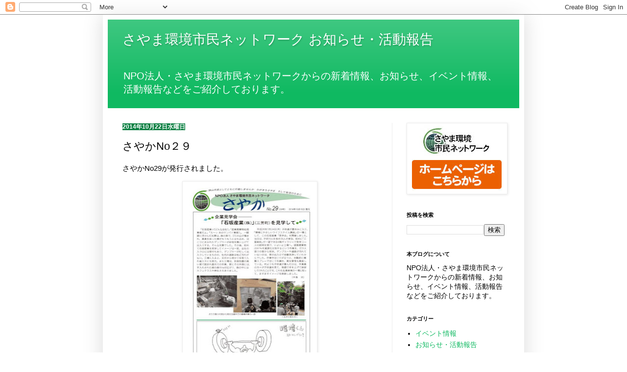

--- FILE ---
content_type: text/html; charset=UTF-8
request_url: https://blog.sayama-kankyo.org/2014/10/no.html
body_size: 10354
content:
<!DOCTYPE html>
<html class='v2' dir='ltr' lang='ja'>
<head>
<link href='https://www.blogger.com/static/v1/widgets/4128112664-css_bundle_v2.css' rel='stylesheet' type='text/css'/>
<meta content='width=1100' name='viewport'/>
<meta content='text/html; charset=UTF-8' http-equiv='Content-Type'/>
<meta content='blogger' name='generator'/>
<link href='https://blog.sayama-kankyo.org/favicon.ico' rel='icon' type='image/x-icon'/>
<link href='https://blog.sayama-kankyo.org/2014/10/no.html' rel='canonical'/>
<link rel="alternate" type="application/atom+xml" title="さやま環境市民ネットワーク お知らせ&#12539;活動報告 - Atom" href="https://blog.sayama-kankyo.org/feeds/posts/default" />
<link rel="alternate" type="application/rss+xml" title="さやま環境市民ネットワーク お知らせ&#12539;活動報告 - RSS" href="https://blog.sayama-kankyo.org/feeds/posts/default?alt=rss" />
<link rel="service.post" type="application/atom+xml" title="さやま環境市民ネットワーク お知らせ&#12539;活動報告 - Atom" href="https://www.blogger.com/feeds/6280072050549247923/posts/default" />

<link rel="alternate" type="application/atom+xml" title="さやま環境市民ネットワーク お知らせ&#12539;活動報告 - Atom" href="https://blog.sayama-kankyo.org/feeds/299056623824449630/comments/default" />
<!--Can't find substitution for tag [blog.ieCssRetrofitLinks]-->
<link href='https://blogger.googleusercontent.com/img/a/AVvXsEgL9kDadpYRZu-K4rRpT908c3bO0yiIFoNnclbtuNkXEQR0LwHznooVPPXbwg3O8LI-y7FikPBANDDuVoANuqGGpFzf1ruTvd04URVxvKzEymdCocYHvS0DKtj9KuU60K5iZHWcPyJaqPWrJXLCgBdG3kTc5AB5fGiinVfDnbQFltyLMZexYYq84z_VtQ=w264-h400' rel='image_src'/>
<meta content='https://blog.sayama-kankyo.org/2014/10/no.html' property='og:url'/>
<meta content='さやかNo２９' property='og:title'/>
<meta content='さやかNo29が発行されました。' property='og:description'/>
<meta content='https://blogger.googleusercontent.com/img/a/AVvXsEgL9kDadpYRZu-K4rRpT908c3bO0yiIFoNnclbtuNkXEQR0LwHznooVPPXbwg3O8LI-y7FikPBANDDuVoANuqGGpFzf1ruTvd04URVxvKzEymdCocYHvS0DKtj9KuU60K5iZHWcPyJaqPWrJXLCgBdG3kTc5AB5fGiinVfDnbQFltyLMZexYYq84z_VtQ=w1200-h630-p-k-no-nu' property='og:image'/>
<title>さやま環境市民ネットワーク お知らせ&#12539;活動報告: さやかNo２９</title>
<style id='page-skin-1' type='text/css'><!--
/*
-----------------------------------------------
Blogger Template Style
Name:     Simple
Designer: Blogger
URL:      www.blogger.com
----------------------------------------------- */
/* Content
----------------------------------------------- */
body {
font: normal normal 14px Arial, Tahoma, Helvetica, FreeSans, sans-serif;
color: #000000;
background: #ffffff url(https://themes.googleusercontent.com/image?id=0BwVBOzw_-hbMNjViMzQ0ZDEtMWU1NS00ZTBkLWFjY2EtZjM5YmU4OTA2MjBm) repeat-x fixed top center /* Credit: Jason Morrow (http://jasonmorrow.etsy.com) */;
padding: 0 40px 40px 40px;
}
html body .region-inner {
min-width: 0;
max-width: 100%;
width: auto;
}
h2 {
font-size: 22px;
}
a:link {
text-decoration:none;
color: #0fb961;
}
a:visited {
text-decoration:none;
color: #828282;
}
a:hover {
text-decoration:underline;
color: #00f096;
}
.body-fauxcolumn-outer .fauxcolumn-inner {
background: transparent none repeat scroll top left;
_background-image: none;
}
.body-fauxcolumn-outer .cap-top {
position: absolute;
z-index: 1;
height: 400px;
width: 100%;
}
.body-fauxcolumn-outer .cap-top .cap-left {
width: 100%;
background: transparent none repeat-x scroll top left;
_background-image: none;
}
.content-outer {
-moz-box-shadow: 0 0 40px rgba(0, 0, 0, .15);
-webkit-box-shadow: 0 0 5px rgba(0, 0, 0, .15);
-goog-ms-box-shadow: 0 0 10px #333333;
box-shadow: 0 0 40px rgba(0, 0, 0, .15);
margin-bottom: 1px;
}
.content-inner {
padding: 10px 10px;
}
.content-inner {
background-color: #ffffff;
}
/* Header
----------------------------------------------- */
.header-outer {
background: #0fb961 url(https://resources.blogblog.com/blogblog/data/1kt/simple/gradients_light.png) repeat-x scroll 0 -400px;
_background-image: none;
}
.Header h1 {
font: normal normal 28px Arial, Tahoma, Helvetica, FreeSans, sans-serif;
color: #ffffff;
text-shadow: 1px 2px 3px rgba(0, 0, 0, .2);
}
.Header h1 a {
color: #ffffff;
}
.Header .description {
font-size: 140%;
color: #ffffff;
}
.header-inner .Header .titlewrapper {
padding: 22px 30px;
}
.header-inner .Header .descriptionwrapper {
padding: 0 30px;
}
/* Tabs
----------------------------------------------- */
.tabs-inner .section:first-child {
border-top: 0 solid #eeeeee;
}
.tabs-inner .section:first-child ul {
margin-top: -0;
border-top: 0 solid #eeeeee;
border-left: 0 solid #eeeeee;
border-right: 0 solid #eeeeee;
}
.tabs-inner .widget ul {
background: #f3f3f3 url(https://resources.blogblog.com/blogblog/data/1kt/simple/gradients_light.png) repeat-x scroll 0 -800px;
_background-image: none;
border-bottom: 1px solid #eeeeee;
margin-top: 0;
margin-left: -30px;
margin-right: -30px;
}
.tabs-inner .widget li a {
display: inline-block;
padding: .6em 1em;
font: normal normal 14px Arial, Tahoma, Helvetica, FreeSans, sans-serif;
color: #949494;
border-left: 1px solid #ffffff;
border-right: 1px solid #eeeeee;
}
.tabs-inner .widget li:first-child a {
border-left: none;
}
.tabs-inner .widget li.selected a, .tabs-inner .widget li a:hover {
color: #000000;
background-color: #ececec;
text-decoration: none;
}
/* Columns
----------------------------------------------- */
.main-outer {
border-top: 0 solid #ececec;
}
.fauxcolumn-left-outer .fauxcolumn-inner {
border-right: 1px solid #ececec;
}
.fauxcolumn-right-outer .fauxcolumn-inner {
border-left: 1px solid #ececec;
}
/* Headings
----------------------------------------------- */
div.widget > h2,
div.widget h2.title {
margin: 0 0 1em 0;
font: normal bold 11px Arial, Tahoma, Helvetica, FreeSans, sans-serif;
color: #000000;
}
/* Widgets
----------------------------------------------- */
.widget .zippy {
color: #949494;
text-shadow: 2px 2px 1px rgba(0, 0, 0, .1);
}
.widget .popular-posts ul {
list-style: none;
}
/* Posts
----------------------------------------------- */
h2.date-header {
font: normal bold 12px Arial, Tahoma, Helvetica, FreeSans, sans-serif;
}
.date-header span {
background-color: #0b8043;
color: #ffffff;
padding: inherit;
letter-spacing: inherit;
margin: inherit;
}
.main-inner {
padding-top: 30px;
padding-bottom: 30px;
}
.main-inner .column-center-inner {
padding: 0 15px;
}
.main-inner .column-center-inner .section {
margin: 0 15px;
}
.post {
margin: 0 0 25px 0;
}
h3.post-title, .comments h4 {
font: normal normal 22px Arial, Tahoma, Helvetica, FreeSans, sans-serif;
margin: .75em 0 0;
}
.post-body {
font-size: 110%;
line-height: 1.4;
position: relative;
}
.post-body img, .post-body .tr-caption-container, .Profile img, .Image img,
.BlogList .item-thumbnail img {
padding: 2px;
background: #ffffff;
border: 1px solid #ececec;
-moz-box-shadow: 1px 1px 5px rgba(0, 0, 0, .1);
-webkit-box-shadow: 1px 1px 5px rgba(0, 0, 0, .1);
box-shadow: 1px 1px 5px rgba(0, 0, 0, .1);
}
.post-body img, .post-body .tr-caption-container {
padding: 5px;
}
.post-body .tr-caption-container {
color: #222222;
}
.post-body .tr-caption-container img {
padding: 0;
background: transparent;
border: none;
-moz-box-shadow: 0 0 0 rgba(0, 0, 0, .1);
-webkit-box-shadow: 0 0 0 rgba(0, 0, 0, .1);
box-shadow: 0 0 0 rgba(0, 0, 0, .1);
}
.post-header {
margin: 0 0 1.5em;
line-height: 1.6;
font-size: 90%;
}
.post-footer {
margin: 20px -2px 0;
padding: 5px 10px;
color: #5a5a5a;
background-color: #f7f7f7;
border-bottom: 1px solid #ececec;
line-height: 1.6;
font-size: 90%;
}
#comments .comment-author {
padding-top: 1.5em;
border-top: 1px solid #ececec;
background-position: 0 1.5em;
}
#comments .comment-author:first-child {
padding-top: 0;
border-top: none;
}
.avatar-image-container {
margin: .2em 0 0;
}
#comments .avatar-image-container img {
border: 1px solid #ececec;
}
/* Comments
----------------------------------------------- */
.comments .comments-content .icon.blog-author {
background-repeat: no-repeat;
background-image: url([data-uri]);
}
.comments .comments-content .loadmore a {
border-top: 1px solid #949494;
border-bottom: 1px solid #949494;
}
.comments .comment-thread.inline-thread {
background-color: #f7f7f7;
}
.comments .continue {
border-top: 2px solid #949494;
}
/* Accents
---------------------------------------------- */
.section-columns td.columns-cell {
border-left: 1px solid #ececec;
}
.blog-pager {
background: transparent none no-repeat scroll top center;
}
.blog-pager-older-link, .home-link,
.blog-pager-newer-link {
background-color: #ffffff;
padding: 5px;
}
.footer-outer {
border-top: 0 dashed #bbbbbb;
}
/* Mobile
----------------------------------------------- */
body.mobile  {
background-size: auto;
}
.mobile .body-fauxcolumn-outer {
background: transparent none repeat scroll top left;
}
.mobile .body-fauxcolumn-outer .cap-top {
background-size: 100% auto;
}
.mobile .content-outer {
-webkit-box-shadow: 0 0 3px rgba(0, 0, 0, .15);
box-shadow: 0 0 3px rgba(0, 0, 0, .15);
}
.mobile .tabs-inner .widget ul {
margin-left: 0;
margin-right: 0;
}
.mobile .post {
margin: 0;
}
.mobile .main-inner .column-center-inner .section {
margin: 0;
}
.mobile .date-header span {
padding: 0.1em 10px;
margin: 0 -10px;
}
.mobile h3.post-title {
margin: 0;
}
.mobile .blog-pager {
background: transparent none no-repeat scroll top center;
}
.mobile .footer-outer {
border-top: none;
}
.mobile .main-inner, .mobile .footer-inner {
background-color: #ffffff;
}
.mobile-index-contents {
color: #000000;
}
.mobile-link-button {
background-color: #0fb961;
}
.mobile-link-button a:link, .mobile-link-button a:visited {
color: #ffffff;
}
.mobile .tabs-inner .section:first-child {
border-top: none;
}
.mobile .tabs-inner .PageList .widget-content {
background-color: #ececec;
color: #000000;
border-top: 1px solid #eeeeee;
border-bottom: 1px solid #eeeeee;
}
.mobile .tabs-inner .PageList .widget-content .pagelist-arrow {
border-left: 1px solid #eeeeee;
}

--></style>
<style id='template-skin-1' type='text/css'><!--
body {
min-width: 860px;
}
.content-outer, .content-fauxcolumn-outer, .region-inner {
min-width: 860px;
max-width: 860px;
_width: 860px;
}
.main-inner .columns {
padding-left: 0px;
padding-right: 260px;
}
.main-inner .fauxcolumn-center-outer {
left: 0px;
right: 260px;
/* IE6 does not respect left and right together */
_width: expression(this.parentNode.offsetWidth -
parseInt("0px") -
parseInt("260px") + 'px');
}
.main-inner .fauxcolumn-left-outer {
width: 0px;
}
.main-inner .fauxcolumn-right-outer {
width: 260px;
}
.main-inner .column-left-outer {
width: 0px;
right: 100%;
margin-left: -0px;
}
.main-inner .column-right-outer {
width: 260px;
margin-right: -260px;
}
#layout {
min-width: 0;
}
#layout .content-outer {
min-width: 0;
width: 800px;
}
#layout .region-inner {
min-width: 0;
width: auto;
}
body#layout div.add_widget {
padding: 8px;
}
body#layout div.add_widget a {
margin-left: 32px;
}
--></style>
<style>
    body {background-image:url(https\:\/\/themes.googleusercontent.com\/image?id=0BwVBOzw_-hbMNjViMzQ0ZDEtMWU1NS00ZTBkLWFjY2EtZjM5YmU4OTA2MjBm);}
    
@media (max-width: 200px) { body {background-image:url(https\:\/\/themes.googleusercontent.com\/image?id=0BwVBOzw_-hbMNjViMzQ0ZDEtMWU1NS00ZTBkLWFjY2EtZjM5YmU4OTA2MjBm&options=w200);}}
@media (max-width: 400px) and (min-width: 201px) { body {background-image:url(https\:\/\/themes.googleusercontent.com\/image?id=0BwVBOzw_-hbMNjViMzQ0ZDEtMWU1NS00ZTBkLWFjY2EtZjM5YmU4OTA2MjBm&options=w400);}}
@media (max-width: 800px) and (min-width: 401px) { body {background-image:url(https\:\/\/themes.googleusercontent.com\/image?id=0BwVBOzw_-hbMNjViMzQ0ZDEtMWU1NS00ZTBkLWFjY2EtZjM5YmU4OTA2MjBm&options=w800);}}
@media (max-width: 1200px) and (min-width: 801px) { body {background-image:url(https\:\/\/themes.googleusercontent.com\/image?id=0BwVBOzw_-hbMNjViMzQ0ZDEtMWU1NS00ZTBkLWFjY2EtZjM5YmU4OTA2MjBm&options=w1200);}}
/* Last tag covers anything over one higher than the previous max-size cap. */
@media (min-width: 1201px) { body {background-image:url(https\:\/\/themes.googleusercontent.com\/image?id=0BwVBOzw_-hbMNjViMzQ0ZDEtMWU1NS00ZTBkLWFjY2EtZjM5YmU4OTA2MjBm&options=w1600);}}
  </style>
<link href='https://www.blogger.com/dyn-css/authorization.css?targetBlogID=6280072050549247923&amp;zx=ae2d609b-6289-4774-b99a-1346b49ca047' media='none' onload='if(media!=&#39;all&#39;)media=&#39;all&#39;' rel='stylesheet'/><noscript><link href='https://www.blogger.com/dyn-css/authorization.css?targetBlogID=6280072050549247923&amp;zx=ae2d609b-6289-4774-b99a-1346b49ca047' rel='stylesheet'/></noscript>
<meta name='google-adsense-platform-account' content='ca-host-pub-1556223355139109'/>
<meta name='google-adsense-platform-domain' content='blogspot.com'/>

</head>
<body class='loading variant-bold'>
<div class='navbar section' id='navbar' name='Navbar'><div class='widget Navbar' data-version='1' id='Navbar1'><script type="text/javascript">
    function setAttributeOnload(object, attribute, val) {
      if(window.addEventListener) {
        window.addEventListener('load',
          function(){ object[attribute] = val; }, false);
      } else {
        window.attachEvent('onload', function(){ object[attribute] = val; });
      }
    }
  </script>
<div id="navbar-iframe-container"></div>
<script type="text/javascript" src="https://apis.google.com/js/platform.js"></script>
<script type="text/javascript">
      gapi.load("gapi.iframes:gapi.iframes.style.bubble", function() {
        if (gapi.iframes && gapi.iframes.getContext) {
          gapi.iframes.getContext().openChild({
              url: 'https://www.blogger.com/navbar/6280072050549247923?po\x3d299056623824449630\x26origin\x3dhttps://blog.sayama-kankyo.org',
              where: document.getElementById("navbar-iframe-container"),
              id: "navbar-iframe"
          });
        }
      });
    </script><script type="text/javascript">
(function() {
var script = document.createElement('script');
script.type = 'text/javascript';
script.src = '//pagead2.googlesyndication.com/pagead/js/google_top_exp.js';
var head = document.getElementsByTagName('head')[0];
if (head) {
head.appendChild(script);
}})();
</script>
</div></div>
<div class='body-fauxcolumns'>
<div class='fauxcolumn-outer body-fauxcolumn-outer'>
<div class='cap-top'>
<div class='cap-left'></div>
<div class='cap-right'></div>
</div>
<div class='fauxborder-left'>
<div class='fauxborder-right'></div>
<div class='fauxcolumn-inner'>
</div>
</div>
<div class='cap-bottom'>
<div class='cap-left'></div>
<div class='cap-right'></div>
</div>
</div>
</div>
<div class='content'>
<div class='content-fauxcolumns'>
<div class='fauxcolumn-outer content-fauxcolumn-outer'>
<div class='cap-top'>
<div class='cap-left'></div>
<div class='cap-right'></div>
</div>
<div class='fauxborder-left'>
<div class='fauxborder-right'></div>
<div class='fauxcolumn-inner'>
</div>
</div>
<div class='cap-bottom'>
<div class='cap-left'></div>
<div class='cap-right'></div>
</div>
</div>
</div>
<div class='content-outer'>
<div class='content-cap-top cap-top'>
<div class='cap-left'></div>
<div class='cap-right'></div>
</div>
<div class='fauxborder-left content-fauxborder-left'>
<div class='fauxborder-right content-fauxborder-right'></div>
<div class='content-inner'>
<header>
<div class='header-outer'>
<div class='header-cap-top cap-top'>
<div class='cap-left'></div>
<div class='cap-right'></div>
</div>
<div class='fauxborder-left header-fauxborder-left'>
<div class='fauxborder-right header-fauxborder-right'></div>
<div class='region-inner header-inner'>
<div class='header section' id='header' name='ヘッダー'><div class='widget Header' data-version='1' id='Header1'>
<div id='header-inner'>
<div class='titlewrapper'>
<h1 class='title'>
<a href='https://blog.sayama-kankyo.org/'>
さやま環境市民ネットワーク お知らせ&#12539;活動報告
</a>
</h1>
</div>
<div class='descriptionwrapper'>
<p class='description'><span>NPO法人&#12539;さやま環境市民ネットワークからの新着情報&#12289;お知らせ&#12289;イベント情報&#12289;活動報告などをご紹介しております&#12290;</span></p>
</div>
</div>
</div></div>
</div>
</div>
<div class='header-cap-bottom cap-bottom'>
<div class='cap-left'></div>
<div class='cap-right'></div>
</div>
</div>
</header>
<div class='tabs-outer'>
<div class='tabs-cap-top cap-top'>
<div class='cap-left'></div>
<div class='cap-right'></div>
</div>
<div class='fauxborder-left tabs-fauxborder-left'>
<div class='fauxborder-right tabs-fauxborder-right'></div>
<div class='region-inner tabs-inner'>
<div class='tabs no-items section' id='crosscol' name='Cross-Column'></div>
<div class='tabs no-items section' id='crosscol-overflow' name='Cross-Column 2'></div>
</div>
</div>
<div class='tabs-cap-bottom cap-bottom'>
<div class='cap-left'></div>
<div class='cap-right'></div>
</div>
</div>
<div class='main-outer'>
<div class='main-cap-top cap-top'>
<div class='cap-left'></div>
<div class='cap-right'></div>
</div>
<div class='fauxborder-left main-fauxborder-left'>
<div class='fauxborder-right main-fauxborder-right'></div>
<div class='region-inner main-inner'>
<div class='columns fauxcolumns'>
<div class='fauxcolumn-outer fauxcolumn-center-outer'>
<div class='cap-top'>
<div class='cap-left'></div>
<div class='cap-right'></div>
</div>
<div class='fauxborder-left'>
<div class='fauxborder-right'></div>
<div class='fauxcolumn-inner'>
</div>
</div>
<div class='cap-bottom'>
<div class='cap-left'></div>
<div class='cap-right'></div>
</div>
</div>
<div class='fauxcolumn-outer fauxcolumn-left-outer'>
<div class='cap-top'>
<div class='cap-left'></div>
<div class='cap-right'></div>
</div>
<div class='fauxborder-left'>
<div class='fauxborder-right'></div>
<div class='fauxcolumn-inner'>
</div>
</div>
<div class='cap-bottom'>
<div class='cap-left'></div>
<div class='cap-right'></div>
</div>
</div>
<div class='fauxcolumn-outer fauxcolumn-right-outer'>
<div class='cap-top'>
<div class='cap-left'></div>
<div class='cap-right'></div>
</div>
<div class='fauxborder-left'>
<div class='fauxborder-right'></div>
<div class='fauxcolumn-inner'>
</div>
</div>
<div class='cap-bottom'>
<div class='cap-left'></div>
<div class='cap-right'></div>
</div>
</div>
<!-- corrects IE6 width calculation -->
<div class='columns-inner'>
<div class='column-center-outer'>
<div class='column-center-inner'>
<div class='main section' id='main' name='メイン'><div class='widget Blog' data-version='1' id='Blog1'>
<div class='blog-posts hfeed'>

          <div class="date-outer">
        
<h2 class='date-header'><span>2014年10月22日水曜日</span></h2>

          <div class="date-posts">
        
<div class='post-outer'>
<div class='post hentry uncustomized-post-template' itemprop='blogPost' itemscope='itemscope' itemtype='http://schema.org/BlogPosting'>
<meta content='https://blogger.googleusercontent.com/img/a/AVvXsEgL9kDadpYRZu-K4rRpT908c3bO0yiIFoNnclbtuNkXEQR0LwHznooVPPXbwg3O8LI-y7FikPBANDDuVoANuqGGpFzf1ruTvd04URVxvKzEymdCocYHvS0DKtj9KuU60K5iZHWcPyJaqPWrJXLCgBdG3kTc5AB5fGiinVfDnbQFltyLMZexYYq84z_VtQ=w264-h400' itemprop='image_url'/>
<meta content='6280072050549247923' itemprop='blogId'/>
<meta content='299056623824449630' itemprop='postId'/>
<a name='299056623824449630'></a>
<h3 class='post-title entry-title' itemprop='name'>
さやかNo２９
</h3>
<div class='post-header'>
<div class='post-header-line-1'></div>
</div>
<div class='post-body entry-content' id='post-body-299056623824449630' itemprop='description articleBody'>
<p>さやかNo29が発行されました&#12290;</p><div class="separator" style="clear: both; text-align: center;"><a href="http://www.sayama-kankyo.org/news/sayakano29/%E3%81%95%E3%82%84%E3%81%8BNO29.pdf" imageanchor="1" style="margin-left: 1em; margin-right: 1em;" target="_blank"><img border="0" data-original-height="876" data-original-width="577" height="400" src="https://blogger.googleusercontent.com/img/a/AVvXsEgL9kDadpYRZu-K4rRpT908c3bO0yiIFoNnclbtuNkXEQR0LwHznooVPPXbwg3O8LI-y7FikPBANDDuVoANuqGGpFzf1ruTvd04URVxvKzEymdCocYHvS0DKtj9KuU60K5iZHWcPyJaqPWrJXLCgBdG3kTc5AB5fGiinVfDnbQFltyLMZexYYq84z_VtQ=w264-h400" width="264" /></a></div><br /><p><br /></p>
<div style='clear: both;'></div>
</div>
<div class='post-footer'>
<div class='post-footer-line post-footer-line-1'>
<span class='post-author vcard'>
</span>
<span class='post-timestamp'>
at
<meta content='https://blog.sayama-kankyo.org/2014/10/no.html' itemprop='url'/>
<a class='timestamp-link' href='https://blog.sayama-kankyo.org/2014/10/no.html' rel='bookmark' title='permanent link'><abbr class='published' itemprop='datePublished' title='2014-10-22T22:37:00+09:00'>10月 22, 2014</abbr></a>
</span>
<span class='post-comment-link'>
</span>
<span class='post-icons'>
</span>
<div class='post-share-buttons goog-inline-block'>
<a class='goog-inline-block share-button sb-email' href='https://www.blogger.com/share-post.g?blogID=6280072050549247923&postID=299056623824449630&target=email' target='_blank' title='メールで送信'><span class='share-button-link-text'>メールで送信</span></a><a class='goog-inline-block share-button sb-blog' href='https://www.blogger.com/share-post.g?blogID=6280072050549247923&postID=299056623824449630&target=blog' onclick='window.open(this.href, "_blank", "height=270,width=475"); return false;' target='_blank' title='BlogThis!'><span class='share-button-link-text'>BlogThis!</span></a><a class='goog-inline-block share-button sb-twitter' href='https://www.blogger.com/share-post.g?blogID=6280072050549247923&postID=299056623824449630&target=twitter' target='_blank' title='X で共有'><span class='share-button-link-text'>X で共有</span></a><a class='goog-inline-block share-button sb-facebook' href='https://www.blogger.com/share-post.g?blogID=6280072050549247923&postID=299056623824449630&target=facebook' onclick='window.open(this.href, "_blank", "height=430,width=640"); return false;' target='_blank' title='Facebook で共有する'><span class='share-button-link-text'>Facebook で共有する</span></a><a class='goog-inline-block share-button sb-pinterest' href='https://www.blogger.com/share-post.g?blogID=6280072050549247923&postID=299056623824449630&target=pinterest' target='_blank' title='Pinterest に共有'><span class='share-button-link-text'>Pinterest に共有</span></a>
</div>
</div>
<div class='post-footer-line post-footer-line-2'>
<span class='post-labels'>
Labels:
<a href='https://blog.sayama-kankyo.org/search/label/%E6%96%B0%E7%9D%80%E6%83%85%E5%A0%B1%E3%83%BB%E3%81%8A%E7%9F%A5%E3%82%89%E3%81%9B' rel='tag'>新着情報&#12539;お知らせ</a>
</span>
</div>
<div class='post-footer-line post-footer-line-3'>
<span class='post-location'>
</span>
</div>
</div>
</div>
<div class='comments' id='comments'>
<a name='comments'></a>
</div>
</div>

        </div></div>
      
</div>
<div class='blog-pager' id='blog-pager'>
<span id='blog-pager-newer-link'>
<a class='blog-pager-newer-link' href='https://blog.sayama-kankyo.org/2014/10/blog-post.html' id='Blog1_blog-pager-newer-link' title='次の投稿'>次の投稿</a>
</span>
<span id='blog-pager-older-link'>
<a class='blog-pager-older-link' href='https://blog.sayama-kankyo.org/2014/10/20.html' id='Blog1_blog-pager-older-link' title='前の投稿'>前の投稿</a>
</span>
<a class='home-link' href='https://blog.sayama-kankyo.org/'>ホーム</a>
</div>
<div class='clear'></div>
<div class='post-feeds'>
</div>
</div><div class='widget Image' data-version='1' id='Image2'>
<div class='widget-content'>
<a href='https://www.sayama-kankyo.org/'>
<img alt='' height='98' id='Image2_img' src='https://blogger.googleusercontent.com/img/a/AVvXsEgsZ0lruCpXWrH8Cg4iwRrldbvpmK2IB6neJGSr6_iOS5IdgGgcUIsl46KrIVPiea6FviAvNy0LbnSoqea9mOyvqhK5I2M2q3Hth-UzHza5CQ1MuD9GdakZvfVN3TboiJ7mBwxUdQohZMyiGXDerBjtEJOt3hx1H5NF-vGvoqZl0zQt8zElVotE4DMG2g=s400' width='400'/>
</a>
<br/>
</div>
<div class='clear'></div>
</div></div>
</div>
</div>
<div class='column-left-outer'>
<div class='column-left-inner'>
<aside>
</aside>
</div>
</div>
<div class='column-right-outer'>
<div class='column-right-inner'>
<aside>
<div class='sidebar section' id='sidebar-right-1'><div class='widget Image' data-version='1' id='Image1'>
<div class='widget-content'>
<a href='http://www.sayama-kankyo.org'>
<img alt='' height='140' id='Image1_img' src='https://blogger.googleusercontent.com/img/b/R29vZ2xl/AVvXsEhluSTwOH_vlHi-II7utS3ZRBU7FMSTtuuulHqpGrNLyxKFtbXzvzWIL7jDVEBca6Kb57BNp2i9YtBWO_UgzDE1VbUgxnVss1g9QfjEQWZU0kEAJNuEZE3b2SotPIjRAZCvKOcsI7IaIQcn/s200/bt-bl-homepage.jpg' width='200'/>
</a>
<br/>
</div>
<div class='clear'></div>
</div><div class='widget BlogSearch' data-version='1' id='BlogSearch1'>
<h2 class='title'>投稿を検索</h2>
<div class='widget-content'>
<div id='BlogSearch1_form'>
<form action='https://blog.sayama-kankyo.org/search' class='gsc-search-box' target='_top'>
<table cellpadding='0' cellspacing='0' class='gsc-search-box'>
<tbody>
<tr>
<td class='gsc-input'>
<input autocomplete='off' class='gsc-input' name='q' size='10' title='search' type='text' value=''/>
</td>
<td class='gsc-search-button'>
<input class='gsc-search-button' title='search' type='submit' value='検索'/>
</td>
</tr>
</tbody>
</table>
</form>
</div>
</div>
<div class='clear'></div>
</div><div class='widget Text' data-version='1' id='Text1'>
<h2 class='title'>本ブログについて</h2>
<div class='widget-content'>
NPO法人&#12539;さやま環境市民ネットワークからの新着情報&#12289;お知らせ&#12289;イベント情報&#12289;活動報告などをご紹介しております&#12290;
</div>
<div class='clear'></div>
</div><div class='widget Label' data-version='1' id='Label1'>
<h2>カテゴリー</h2>
<div class='widget-content list-label-widget-content'>
<ul>
<li>
<a dir='ltr' href='https://blog.sayama-kankyo.org/search/label/%E3%82%A4%E3%83%99%E3%83%B3%E3%83%88%E6%83%85%E5%A0%B1'>イベント情報</a>
</li>
<li>
<a dir='ltr' href='https://blog.sayama-kankyo.org/search/label/%E3%81%8A%E7%9F%A5%E3%82%89%E3%81%9B%E3%83%BB%E6%B4%BB%E5%8B%95%E5%A0%B1%E5%91%8A'>お知らせ&#12539;活動報告</a>
</li>
<li>
<a dir='ltr' href='https://blog.sayama-kankyo.org/search/label/%E6%96%B0%E7%9D%80%E6%83%85%E5%A0%B1%E3%83%BB%E3%81%8A%E7%9F%A5%E3%82%89%E3%81%9B'>新着情報&#12539;お知らせ</a>
</li>
</ul>
<div class='clear'></div>
</div>
</div><div class='widget BlogArchive' data-version='1' id='BlogArchive1'>
<h2>これまでの投稿</h2>
<div class='widget-content'>
<div id='ArchiveList'>
<div id='BlogArchive1_ArchiveList'>
<ul class='flat'>
<li class='archivedate'>
<a href='https://blog.sayama-kankyo.org/2025/11/'>11月 2025</a> (2)
      </li>
<li class='archivedate'>
<a href='https://blog.sayama-kankyo.org/2025/07/'>7月 2025</a> (4)
      </li>
<li class='archivedate'>
<a href='https://blog.sayama-kankyo.org/2025/04/'>4月 2025</a> (2)
      </li>
<li class='archivedate'>
<a href='https://blog.sayama-kankyo.org/2025/03/'>3月 2025</a> (2)
      </li>
<li class='archivedate'>
<a href='https://blog.sayama-kankyo.org/2025/02/'>2月 2025</a> (5)
      </li>
<li class='archivedate'>
<a href='https://blog.sayama-kankyo.org/2025/01/'>1月 2025</a> (1)
      </li>
<li class='archivedate'>
<a href='https://blog.sayama-kankyo.org/2024/12/'>12月 2024</a> (5)
      </li>
<li class='archivedate'>
<a href='https://blog.sayama-kankyo.org/2024/11/'>11月 2024</a> (7)
      </li>
<li class='archivedate'>
<a href='https://blog.sayama-kankyo.org/2024/10/'>10月 2024</a> (5)
      </li>
<li class='archivedate'>
<a href='https://blog.sayama-kankyo.org/2024/09/'>9月 2024</a> (5)
      </li>
<li class='archivedate'>
<a href='https://blog.sayama-kankyo.org/2024/08/'>8月 2024</a> (6)
      </li>
<li class='archivedate'>
<a href='https://blog.sayama-kankyo.org/2024/07/'>7月 2024</a> (5)
      </li>
<li class='archivedate'>
<a href='https://blog.sayama-kankyo.org/2024/05/'>5月 2024</a> (1)
      </li>
<li class='archivedate'>
<a href='https://blog.sayama-kankyo.org/2024/04/'>4月 2024</a> (2)
      </li>
<li class='archivedate'>
<a href='https://blog.sayama-kankyo.org/2024/03/'>3月 2024</a> (1)
      </li>
<li class='archivedate'>
<a href='https://blog.sayama-kankyo.org/2024/01/'>1月 2024</a> (3)
      </li>
<li class='archivedate'>
<a href='https://blog.sayama-kankyo.org/2023/12/'>12月 2023</a> (3)
      </li>
<li class='archivedate'>
<a href='https://blog.sayama-kankyo.org/2023/11/'>11月 2023</a> (6)
      </li>
<li class='archivedate'>
<a href='https://blog.sayama-kankyo.org/2023/10/'>10月 2023</a> (2)
      </li>
<li class='archivedate'>
<a href='https://blog.sayama-kankyo.org/2023/09/'>9月 2023</a> (3)
      </li>
<li class='archivedate'>
<a href='https://blog.sayama-kankyo.org/2023/08/'>8月 2023</a> (3)
      </li>
<li class='archivedate'>
<a href='https://blog.sayama-kankyo.org/2023/07/'>7月 2023</a> (5)
      </li>
<li class='archivedate'>
<a href='https://blog.sayama-kankyo.org/2023/06/'>6月 2023</a> (3)
      </li>
<li class='archivedate'>
<a href='https://blog.sayama-kankyo.org/2023/05/'>5月 2023</a> (1)
      </li>
<li class='archivedate'>
<a href='https://blog.sayama-kankyo.org/2023/04/'>4月 2023</a> (2)
      </li>
<li class='archivedate'>
<a href='https://blog.sayama-kankyo.org/2023/03/'>3月 2023</a> (2)
      </li>
<li class='archivedate'>
<a href='https://blog.sayama-kankyo.org/2023/01/'>1月 2023</a> (3)
      </li>
<li class='archivedate'>
<a href='https://blog.sayama-kankyo.org/2022/12/'>12月 2022</a> (5)
      </li>
<li class='archivedate'>
<a href='https://blog.sayama-kankyo.org/2022/11/'>11月 2022</a> (5)
      </li>
<li class='archivedate'>
<a href='https://blog.sayama-kankyo.org/2022/10/'>10月 2022</a> (12)
      </li>
<li class='archivedate'>
<a href='https://blog.sayama-kankyo.org/2022/09/'>9月 2022</a> (1)
      </li>
<li class='archivedate'>
<a href='https://blog.sayama-kankyo.org/2022/08/'>8月 2022</a> (3)
      </li>
<li class='archivedate'>
<a href='https://blog.sayama-kankyo.org/2022/07/'>7月 2022</a> (4)
      </li>
<li class='archivedate'>
<a href='https://blog.sayama-kankyo.org/2022/06/'>6月 2022</a> (2)
      </li>
<li class='archivedate'>
<a href='https://blog.sayama-kankyo.org/2022/05/'>5月 2022</a> (2)
      </li>
<li class='archivedate'>
<a href='https://blog.sayama-kankyo.org/2022/04/'>4月 2022</a> (1)
      </li>
<li class='archivedate'>
<a href='https://blog.sayama-kankyo.org/2022/03/'>3月 2022</a> (2)
      </li>
<li class='archivedate'>
<a href='https://blog.sayama-kankyo.org/2022/01/'>1月 2022</a> (4)
      </li>
<li class='archivedate'>
<a href='https://blog.sayama-kankyo.org/2021/12/'>12月 2021</a> (10)
      </li>
<li class='archivedate'>
<a href='https://blog.sayama-kankyo.org/2021/11/'>11月 2021</a> (2)
      </li>
<li class='archivedate'>
<a href='https://blog.sayama-kankyo.org/2021/10/'>10月 2021</a> (4)
      </li>
<li class='archivedate'>
<a href='https://blog.sayama-kankyo.org/2021/09/'>9月 2021</a> (2)
      </li>
<li class='archivedate'>
<a href='https://blog.sayama-kankyo.org/2021/07/'>7月 2021</a> (11)
      </li>
<li class='archivedate'>
<a href='https://blog.sayama-kankyo.org/2021/03/'>3月 2021</a> (1)
      </li>
<li class='archivedate'>
<a href='https://blog.sayama-kankyo.org/2021/02/'>2月 2021</a> (1)
      </li>
<li class='archivedate'>
<a href='https://blog.sayama-kankyo.org/2021/01/'>1月 2021</a> (1)
      </li>
<li class='archivedate'>
<a href='https://blog.sayama-kankyo.org/2020/12/'>12月 2020</a> (5)
      </li>
<li class='archivedate'>
<a href='https://blog.sayama-kankyo.org/2020/10/'>10月 2020</a> (2)
      </li>
<li class='archivedate'>
<a href='https://blog.sayama-kankyo.org/2020/09/'>9月 2020</a> (6)
      </li>
<li class='archivedate'>
<a href='https://blog.sayama-kankyo.org/2020/07/'>7月 2020</a> (1)
      </li>
<li class='archivedate'>
<a href='https://blog.sayama-kankyo.org/2020/06/'>6月 2020</a> (2)
      </li>
<li class='archivedate'>
<a href='https://blog.sayama-kankyo.org/2020/05/'>5月 2020</a> (3)
      </li>
<li class='archivedate'>
<a href='https://blog.sayama-kankyo.org/2020/04/'>4月 2020</a> (1)
      </li>
<li class='archivedate'>
<a href='https://blog.sayama-kankyo.org/2020/03/'>3月 2020</a> (2)
      </li>
<li class='archivedate'>
<a href='https://blog.sayama-kankyo.org/2020/02/'>2月 2020</a> (2)
      </li>
<li class='archivedate'>
<a href='https://blog.sayama-kankyo.org/2020/01/'>1月 2020</a> (4)
      </li>
<li class='archivedate'>
<a href='https://blog.sayama-kankyo.org/2019/11/'>11月 2019</a> (5)
      </li>
<li class='archivedate'>
<a href='https://blog.sayama-kankyo.org/2019/10/'>10月 2019</a> (9)
      </li>
<li class='archivedate'>
<a href='https://blog.sayama-kankyo.org/2019/08/'>8月 2019</a> (5)
      </li>
<li class='archivedate'>
<a href='https://blog.sayama-kankyo.org/2019/07/'>7月 2019</a> (3)
      </li>
<li class='archivedate'>
<a href='https://blog.sayama-kankyo.org/2019/06/'>6月 2019</a> (1)
      </li>
<li class='archivedate'>
<a href='https://blog.sayama-kankyo.org/2019/05/'>5月 2019</a> (4)
      </li>
<li class='archivedate'>
<a href='https://blog.sayama-kankyo.org/2019/04/'>4月 2019</a> (2)
      </li>
<li class='archivedate'>
<a href='https://blog.sayama-kankyo.org/2019/03/'>3月 2019</a> (1)
      </li>
<li class='archivedate'>
<a href='https://blog.sayama-kankyo.org/2019/02/'>2月 2019</a> (3)
      </li>
<li class='archivedate'>
<a href='https://blog.sayama-kankyo.org/2019/01/'>1月 2019</a> (2)
      </li>
<li class='archivedate'>
<a href='https://blog.sayama-kankyo.org/2018/12/'>12月 2018</a> (5)
      </li>
<li class='archivedate'>
<a href='https://blog.sayama-kankyo.org/2018/11/'>11月 2018</a> (2)
      </li>
<li class='archivedate'>
<a href='https://blog.sayama-kankyo.org/2018/10/'>10月 2018</a> (6)
      </li>
<li class='archivedate'>
<a href='https://blog.sayama-kankyo.org/2018/09/'>9月 2018</a> (2)
      </li>
<li class='archivedate'>
<a href='https://blog.sayama-kankyo.org/2018/08/'>8月 2018</a> (6)
      </li>
<li class='archivedate'>
<a href='https://blog.sayama-kankyo.org/2018/07/'>7月 2018</a> (3)
      </li>
<li class='archivedate'>
<a href='https://blog.sayama-kankyo.org/2018/06/'>6月 2018</a> (2)
      </li>
<li class='archivedate'>
<a href='https://blog.sayama-kankyo.org/2018/05/'>5月 2018</a> (2)
      </li>
<li class='archivedate'>
<a href='https://blog.sayama-kankyo.org/2018/04/'>4月 2018</a> (4)
      </li>
<li class='archivedate'>
<a href='https://blog.sayama-kankyo.org/2018/03/'>3月 2018</a> (1)
      </li>
<li class='archivedate'>
<a href='https://blog.sayama-kankyo.org/2018/02/'>2月 2018</a> (3)
      </li>
<li class='archivedate'>
<a href='https://blog.sayama-kankyo.org/2018/01/'>1月 2018</a> (1)
      </li>
<li class='archivedate'>
<a href='https://blog.sayama-kankyo.org/2017/12/'>12月 2017</a> (7)
      </li>
<li class='archivedate'>
<a href='https://blog.sayama-kankyo.org/2017/11/'>11月 2017</a> (5)
      </li>
<li class='archivedate'>
<a href='https://blog.sayama-kankyo.org/2017/10/'>10月 2017</a> (5)
      </li>
<li class='archivedate'>
<a href='https://blog.sayama-kankyo.org/2017/09/'>9月 2017</a> (3)
      </li>
<li class='archivedate'>
<a href='https://blog.sayama-kankyo.org/2017/08/'>8月 2017</a> (4)
      </li>
<li class='archivedate'>
<a href='https://blog.sayama-kankyo.org/2017/07/'>7月 2017</a> (5)
      </li>
<li class='archivedate'>
<a href='https://blog.sayama-kankyo.org/2017/06/'>6月 2017</a> (2)
      </li>
<li class='archivedate'>
<a href='https://blog.sayama-kankyo.org/2017/05/'>5月 2017</a> (5)
      </li>
<li class='archivedate'>
<a href='https://blog.sayama-kankyo.org/2017/04/'>4月 2017</a> (2)
      </li>
<li class='archivedate'>
<a href='https://blog.sayama-kankyo.org/2017/03/'>3月 2017</a> (1)
      </li>
<li class='archivedate'>
<a href='https://blog.sayama-kankyo.org/2017/02/'>2月 2017</a> (1)
      </li>
<li class='archivedate'>
<a href='https://blog.sayama-kankyo.org/2017/01/'>1月 2017</a> (4)
      </li>
<li class='archivedate'>
<a href='https://blog.sayama-kankyo.org/2016/12/'>12月 2016</a> (1)
      </li>
<li class='archivedate'>
<a href='https://blog.sayama-kankyo.org/2016/11/'>11月 2016</a> (3)
      </li>
<li class='archivedate'>
<a href='https://blog.sayama-kankyo.org/2016/10/'>10月 2016</a> (4)
      </li>
<li class='archivedate'>
<a href='https://blog.sayama-kankyo.org/2016/08/'>8月 2016</a> (7)
      </li>
<li class='archivedate'>
<a href='https://blog.sayama-kankyo.org/2016/07/'>7月 2016</a> (3)
      </li>
<li class='archivedate'>
<a href='https://blog.sayama-kankyo.org/2016/06/'>6月 2016</a> (3)
      </li>
<li class='archivedate'>
<a href='https://blog.sayama-kankyo.org/2016/05/'>5月 2016</a> (3)
      </li>
<li class='archivedate'>
<a href='https://blog.sayama-kankyo.org/2016/04/'>4月 2016</a> (3)
      </li>
<li class='archivedate'>
<a href='https://blog.sayama-kankyo.org/2016/03/'>3月 2016</a> (1)
      </li>
<li class='archivedate'>
<a href='https://blog.sayama-kankyo.org/2016/02/'>2月 2016</a> (1)
      </li>
<li class='archivedate'>
<a href='https://blog.sayama-kankyo.org/2016/01/'>1月 2016</a> (3)
      </li>
<li class='archivedate'>
<a href='https://blog.sayama-kankyo.org/2015/12/'>12月 2015</a> (3)
      </li>
<li class='archivedate'>
<a href='https://blog.sayama-kankyo.org/2015/11/'>11月 2015</a> (3)
      </li>
<li class='archivedate'>
<a href='https://blog.sayama-kankyo.org/2015/10/'>10月 2015</a> (5)
      </li>
<li class='archivedate'>
<a href='https://blog.sayama-kankyo.org/2015/09/'>9月 2015</a> (1)
      </li>
<li class='archivedate'>
<a href='https://blog.sayama-kankyo.org/2015/08/'>8月 2015</a> (1)
      </li>
<li class='archivedate'>
<a href='https://blog.sayama-kankyo.org/2015/07/'>7月 2015</a> (2)
      </li>
<li class='archivedate'>
<a href='https://blog.sayama-kankyo.org/2015/06/'>6月 2015</a> (1)
      </li>
<li class='archivedate'>
<a href='https://blog.sayama-kankyo.org/2015/05/'>5月 2015</a> (1)
      </li>
<li class='archivedate'>
<a href='https://blog.sayama-kankyo.org/2015/04/'>4月 2015</a> (2)
      </li>
<li class='archivedate'>
<a href='https://blog.sayama-kankyo.org/2015/03/'>3月 2015</a> (1)
      </li>
<li class='archivedate'>
<a href='https://blog.sayama-kankyo.org/2015/01/'>1月 2015</a> (2)
      </li>
<li class='archivedate'>
<a href='https://blog.sayama-kankyo.org/2014/12/'>12月 2014</a> (2)
      </li>
<li class='archivedate'>
<a href='https://blog.sayama-kankyo.org/2014/11/'>11月 2014</a> (3)
      </li>
<li class='archivedate'>
<a href='https://blog.sayama-kankyo.org/2014/10/'>10月 2014</a> (4)
      </li>
<li class='archivedate'>
<a href='https://blog.sayama-kankyo.org/2014/09/'>9月 2014</a> (3)
      </li>
<li class='archivedate'>
<a href='https://blog.sayama-kankyo.org/2014/08/'>8月 2014</a> (3)
      </li>
<li class='archivedate'>
<a href='https://blog.sayama-kankyo.org/2014/07/'>7月 2014</a> (4)
      </li>
<li class='archivedate'>
<a href='https://blog.sayama-kankyo.org/2014/06/'>6月 2014</a> (1)
      </li>
<li class='archivedate'>
<a href='https://blog.sayama-kankyo.org/2014/05/'>5月 2014</a> (2)
      </li>
<li class='archivedate'>
<a href='https://blog.sayama-kankyo.org/2014/04/'>4月 2014</a> (1)
      </li>
<li class='archivedate'>
<a href='https://blog.sayama-kankyo.org/2014/01/'>1月 2014</a> (2)
      </li>
<li class='archivedate'>
<a href='https://blog.sayama-kankyo.org/2013/12/'>12月 2013</a> (1)
      </li>
<li class='archivedate'>
<a href='https://blog.sayama-kankyo.org/2013/11/'>11月 2013</a> (1)
      </li>
<li class='archivedate'>
<a href='https://blog.sayama-kankyo.org/2013/10/'>10月 2013</a> (1)
      </li>
<li class='archivedate'>
<a href='https://blog.sayama-kankyo.org/2013/09/'>9月 2013</a> (2)
      </li>
<li class='archivedate'>
<a href='https://blog.sayama-kankyo.org/2013/08/'>8月 2013</a> (1)
      </li>
<li class='archivedate'>
<a href='https://blog.sayama-kankyo.org/2013/07/'>7月 2013</a> (5)
      </li>
<li class='archivedate'>
<a href='https://blog.sayama-kankyo.org/2013/06/'>6月 2013</a> (1)
      </li>
<li class='archivedate'>
<a href='https://blog.sayama-kankyo.org/2013/05/'>5月 2013</a> (1)
      </li>
<li class='archivedate'>
<a href='https://blog.sayama-kankyo.org/2013/04/'>4月 2013</a> (3)
      </li>
<li class='archivedate'>
<a href='https://blog.sayama-kankyo.org/2013/01/'>1月 2013</a> (1)
      </li>
<li class='archivedate'>
<a href='https://blog.sayama-kankyo.org/2012/12/'>12月 2012</a> (1)
      </li>
<li class='archivedate'>
<a href='https://blog.sayama-kankyo.org/2012/11/'>11月 2012</a> (2)
      </li>
<li class='archivedate'>
<a href='https://blog.sayama-kankyo.org/2012/10/'>10月 2012</a> (4)
      </li>
<li class='archivedate'>
<a href='https://blog.sayama-kankyo.org/2012/09/'>9月 2012</a> (1)
      </li>
<li class='archivedate'>
<a href='https://blog.sayama-kankyo.org/2012/07/'>7月 2012</a> (1)
      </li>
<li class='archivedate'>
<a href='https://blog.sayama-kankyo.org/2012/05/'>5月 2012</a> (2)
      </li>
<li class='archivedate'>
<a href='https://blog.sayama-kankyo.org/2012/04/'>4月 2012</a> (2)
      </li>
<li class='archivedate'>
<a href='https://blog.sayama-kankyo.org/2012/02/'>2月 2012</a> (1)
      </li>
<li class='archivedate'>
<a href='https://blog.sayama-kankyo.org/2012/01/'>1月 2012</a> (1)
      </li>
<li class='archivedate'>
<a href='https://blog.sayama-kankyo.org/2011/12/'>12月 2011</a> (1)
      </li>
<li class='archivedate'>
<a href='https://blog.sayama-kankyo.org/2011/11/'>11月 2011</a> (10)
      </li>
</ul>
</div>
</div>
<div class='clear'></div>
</div>
</div></div>
</aside>
</div>
</div>
</div>
<div style='clear: both'></div>
<!-- columns -->
</div>
<!-- main -->
</div>
</div>
<div class='main-cap-bottom cap-bottom'>
<div class='cap-left'></div>
<div class='cap-right'></div>
</div>
</div>
<footer>
<div class='footer-outer'>
<div class='footer-cap-top cap-top'>
<div class='cap-left'></div>
<div class='cap-right'></div>
</div>
<div class='fauxborder-left footer-fauxborder-left'>
<div class='fauxborder-right footer-fauxborder-right'></div>
<div class='region-inner footer-inner'>
<div class='foot no-items section' id='footer-1'></div>
<!-- outside of the include in order to lock Attribution widget -->
<div class='foot section' id='footer-3' name='フッター'><div class='widget Attribution' data-version='1' id='Attribution1'>
<div class='widget-content' style='text-align: center;'>
&#12300;シンプル&#12301;テーマ. テーマ画像の作成者: <a href='http://jasonmorrow.etsy.com' target='_blank'>Jason Morrow</a> さん. Powered by <a href='https://www.blogger.com' target='_blank'>Blogger</a>.
</div>
<div class='clear'></div>
</div></div>
</div>
</div>
<div class='footer-cap-bottom cap-bottom'>
<div class='cap-left'></div>
<div class='cap-right'></div>
</div>
</div>
</footer>
<!-- content -->
</div>
</div>
<div class='content-cap-bottom cap-bottom'>
<div class='cap-left'></div>
<div class='cap-right'></div>
</div>
</div>
</div>
<script type='text/javascript'>
    window.setTimeout(function() {
        document.body.className = document.body.className.replace('loading', '');
      }, 10);
  </script>

<script type="text/javascript" src="https://www.blogger.com/static/v1/widgets/1581542668-widgets.js"></script>
<script type='text/javascript'>
window['__wavt'] = 'AOuZoY4IRXARfYZ8_5REU3HZ027h13JMRg:1765624944252';_WidgetManager._Init('//www.blogger.com/rearrange?blogID\x3d6280072050549247923','//blog.sayama-kankyo.org/2014/10/no.html','6280072050549247923');
_WidgetManager._SetDataContext([{'name': 'blog', 'data': {'blogId': '6280072050549247923', 'title': '\u3055\u3084\u307e\u74b0\u5883\u5e02\u6c11\u30cd\u30c3\u30c8\u30ef\u30fc\u30af \u304a\u77e5\u3089\u305b\u30fb\u6d3b\u52d5\u5831\u544a', 'url': 'https://blog.sayama-kankyo.org/2014/10/no.html', 'canonicalUrl': 'https://blog.sayama-kankyo.org/2014/10/no.html', 'homepageUrl': 'https://blog.sayama-kankyo.org/', 'searchUrl': 'https://blog.sayama-kankyo.org/search', 'canonicalHomepageUrl': 'https://blog.sayama-kankyo.org/', 'blogspotFaviconUrl': 'https://blog.sayama-kankyo.org/favicon.ico', 'bloggerUrl': 'https://www.blogger.com', 'hasCustomDomain': true, 'httpsEnabled': true, 'enabledCommentProfileImages': true, 'gPlusViewType': 'FILTERED_POSTMOD', 'adultContent': false, 'analyticsAccountNumber': '', 'encoding': 'UTF-8', 'locale': 'ja', 'localeUnderscoreDelimited': 'ja', 'languageDirection': 'ltr', 'isPrivate': false, 'isMobile': false, 'isMobileRequest': false, 'mobileClass': '', 'isPrivateBlog': false, 'isDynamicViewsAvailable': true, 'feedLinks': '\x3clink rel\x3d\x22alternate\x22 type\x3d\x22application/atom+xml\x22 title\x3d\x22\u3055\u3084\u307e\u74b0\u5883\u5e02\u6c11\u30cd\u30c3\u30c8\u30ef\u30fc\u30af \u304a\u77e5\u3089\u305b\u30fb\u6d3b\u52d5\u5831\u544a - Atom\x22 href\x3d\x22https://blog.sayama-kankyo.org/feeds/posts/default\x22 /\x3e\n\x3clink rel\x3d\x22alternate\x22 type\x3d\x22application/rss+xml\x22 title\x3d\x22\u3055\u3084\u307e\u74b0\u5883\u5e02\u6c11\u30cd\u30c3\u30c8\u30ef\u30fc\u30af \u304a\u77e5\u3089\u305b\u30fb\u6d3b\u52d5\u5831\u544a - RSS\x22 href\x3d\x22https://blog.sayama-kankyo.org/feeds/posts/default?alt\x3drss\x22 /\x3e\n\x3clink rel\x3d\x22service.post\x22 type\x3d\x22application/atom+xml\x22 title\x3d\x22\u3055\u3084\u307e\u74b0\u5883\u5e02\u6c11\u30cd\u30c3\u30c8\u30ef\u30fc\u30af \u304a\u77e5\u3089\u305b\u30fb\u6d3b\u52d5\u5831\u544a - Atom\x22 href\x3d\x22https://www.blogger.com/feeds/6280072050549247923/posts/default\x22 /\x3e\n\n\x3clink rel\x3d\x22alternate\x22 type\x3d\x22application/atom+xml\x22 title\x3d\x22\u3055\u3084\u307e\u74b0\u5883\u5e02\u6c11\u30cd\u30c3\u30c8\u30ef\u30fc\u30af \u304a\u77e5\u3089\u305b\u30fb\u6d3b\u52d5\u5831\u544a - Atom\x22 href\x3d\x22https://blog.sayama-kankyo.org/feeds/299056623824449630/comments/default\x22 /\x3e\n', 'meTag': '', 'adsenseHostId': 'ca-host-pub-1556223355139109', 'adsenseHasAds': false, 'adsenseAutoAds': false, 'boqCommentIframeForm': true, 'loginRedirectParam': '', 'isGoogleEverywhereLinkTooltipEnabled': true, 'view': '', 'dynamicViewsCommentsSrc': '//www.blogblog.com/dynamicviews/4224c15c4e7c9321/js/comments.js', 'dynamicViewsScriptSrc': '//www.blogblog.com/dynamicviews/ce4a0ba1ae8a0475', 'plusOneApiSrc': 'https://apis.google.com/js/platform.js', 'disableGComments': true, 'interstitialAccepted': false, 'sharing': {'platforms': [{'name': '\u30ea\u30f3\u30af\u3092\u53d6\u5f97', 'key': 'link', 'shareMessage': '\u30ea\u30f3\u30af\u3092\u53d6\u5f97', 'target': ''}, {'name': 'Facebook', 'key': 'facebook', 'shareMessage': 'Facebook \u3067\u5171\u6709', 'target': 'facebook'}, {'name': 'BlogThis!', 'key': 'blogThis', 'shareMessage': 'BlogThis!', 'target': 'blog'}, {'name': '\xd7', 'key': 'twitter', 'shareMessage': '\xd7 \u3067\u5171\u6709', 'target': 'twitter'}, {'name': 'Pinterest', 'key': 'pinterest', 'shareMessage': 'Pinterest \u3067\u5171\u6709', 'target': 'pinterest'}, {'name': '\u30e1\u30fc\u30eb', 'key': 'email', 'shareMessage': '\u30e1\u30fc\u30eb', 'target': 'email'}], 'disableGooglePlus': true, 'googlePlusShareButtonWidth': 0, 'googlePlusBootstrap': '\x3cscript type\x3d\x22text/javascript\x22\x3ewindow.___gcfg \x3d {\x27lang\x27: \x27ja\x27};\x3c/script\x3e'}, 'hasCustomJumpLinkMessage': true, 'jumpLinkMessage': 'Read more \xbb', 'pageType': 'item', 'postId': '299056623824449630', 'postImageThumbnailUrl': 'https://blogger.googleusercontent.com/img/a/AVvXsEgL9kDadpYRZu-K4rRpT908c3bO0yiIFoNnclbtuNkXEQR0LwHznooVPPXbwg3O8LI-y7FikPBANDDuVoANuqGGpFzf1ruTvd04URVxvKzEymdCocYHvS0DKtj9KuU60K5iZHWcPyJaqPWrJXLCgBdG3kTc5AB5fGiinVfDnbQFltyLMZexYYq84z_VtQ\x3ds72-w264-c-h400', 'postImageUrl': 'https://blogger.googleusercontent.com/img/a/AVvXsEgL9kDadpYRZu-K4rRpT908c3bO0yiIFoNnclbtuNkXEQR0LwHznooVPPXbwg3O8LI-y7FikPBANDDuVoANuqGGpFzf1ruTvd04URVxvKzEymdCocYHvS0DKtj9KuU60K5iZHWcPyJaqPWrJXLCgBdG3kTc5AB5fGiinVfDnbQFltyLMZexYYq84z_VtQ\x3dw264-h400', 'pageName': '\u3055\u3084\u304bNo\uff12\uff19', 'pageTitle': '\u3055\u3084\u307e\u74b0\u5883\u5e02\u6c11\u30cd\u30c3\u30c8\u30ef\u30fc\u30af \u304a\u77e5\u3089\u305b\u30fb\u6d3b\u52d5\u5831\u544a: \u3055\u3084\u304bNo\uff12\uff19'}}, {'name': 'features', 'data': {}}, {'name': 'messages', 'data': {'edit': '\u7de8\u96c6', 'linkCopiedToClipboard': '\u30ea\u30f3\u30af\u3092\u30af\u30ea\u30c3\u30d7\u30dc\u30fc\u30c9\u306b\u30b3\u30d4\u30fc\u3057\u307e\u3057\u305f\u3002', 'ok': 'OK', 'postLink': '\u6295\u7a3f\u306e\u30ea\u30f3\u30af'}}, {'name': 'template', 'data': {'name': 'Simple', 'localizedName': '\u30b7\u30f3\u30d7\u30eb', 'isResponsive': false, 'isAlternateRendering': false, 'isCustom': false, 'variant': 'bold', 'variantId': 'bold'}}, {'name': 'view', 'data': {'classic': {'name': 'classic', 'url': '?view\x3dclassic'}, 'flipcard': {'name': 'flipcard', 'url': '?view\x3dflipcard'}, 'magazine': {'name': 'magazine', 'url': '?view\x3dmagazine'}, 'mosaic': {'name': 'mosaic', 'url': '?view\x3dmosaic'}, 'sidebar': {'name': 'sidebar', 'url': '?view\x3dsidebar'}, 'snapshot': {'name': 'snapshot', 'url': '?view\x3dsnapshot'}, 'timeslide': {'name': 'timeslide', 'url': '?view\x3dtimeslide'}, 'isMobile': false, 'title': '\u3055\u3084\u304bNo\uff12\uff19', 'description': '\u3055\u3084\u304bNo29\u304c\u767a\u884c\u3055\u308c\u307e\u3057\u305f\u3002', 'featuredImage': 'https://blogger.googleusercontent.com/img/a/AVvXsEgL9kDadpYRZu-K4rRpT908c3bO0yiIFoNnclbtuNkXEQR0LwHznooVPPXbwg3O8LI-y7FikPBANDDuVoANuqGGpFzf1ruTvd04URVxvKzEymdCocYHvS0DKtj9KuU60K5iZHWcPyJaqPWrJXLCgBdG3kTc5AB5fGiinVfDnbQFltyLMZexYYq84z_VtQ\x3dw264-h400', 'url': 'https://blog.sayama-kankyo.org/2014/10/no.html', 'type': 'item', 'isSingleItem': true, 'isMultipleItems': false, 'isError': false, 'isPage': false, 'isPost': true, 'isHomepage': false, 'isArchive': false, 'isLabelSearch': false, 'postId': 299056623824449630}}]);
_WidgetManager._RegisterWidget('_NavbarView', new _WidgetInfo('Navbar1', 'navbar', document.getElementById('Navbar1'), {}, 'displayModeFull'));
_WidgetManager._RegisterWidget('_HeaderView', new _WidgetInfo('Header1', 'header', document.getElementById('Header1'), {}, 'displayModeFull'));
_WidgetManager._RegisterWidget('_BlogView', new _WidgetInfo('Blog1', 'main', document.getElementById('Blog1'), {'cmtInteractionsEnabled': false, 'lightboxEnabled': true, 'lightboxModuleUrl': 'https://www.blogger.com/static/v1/jsbin/915882295-lbx__ja.js', 'lightboxCssUrl': 'https://www.blogger.com/static/v1/v-css/828616780-lightbox_bundle.css'}, 'displayModeFull'));
_WidgetManager._RegisterWidget('_ImageView', new _WidgetInfo('Image2', 'main', document.getElementById('Image2'), {'resize': false}, 'displayModeFull'));
_WidgetManager._RegisterWidget('_ImageView', new _WidgetInfo('Image1', 'sidebar-right-1', document.getElementById('Image1'), {'resize': false}, 'displayModeFull'));
_WidgetManager._RegisterWidget('_BlogSearchView', new _WidgetInfo('BlogSearch1', 'sidebar-right-1', document.getElementById('BlogSearch1'), {}, 'displayModeFull'));
_WidgetManager._RegisterWidget('_TextView', new _WidgetInfo('Text1', 'sidebar-right-1', document.getElementById('Text1'), {}, 'displayModeFull'));
_WidgetManager._RegisterWidget('_LabelView', new _WidgetInfo('Label1', 'sidebar-right-1', document.getElementById('Label1'), {}, 'displayModeFull'));
_WidgetManager._RegisterWidget('_BlogArchiveView', new _WidgetInfo('BlogArchive1', 'sidebar-right-1', document.getElementById('BlogArchive1'), {'languageDirection': 'ltr', 'loadingMessage': '\u8aad\u307f\u8fbc\u307f\u4e2d\x26hellip;'}, 'displayModeFull'));
_WidgetManager._RegisterWidget('_AttributionView', new _WidgetInfo('Attribution1', 'footer-3', document.getElementById('Attribution1'), {}, 'displayModeFull'));
</script>
</body>
</html>